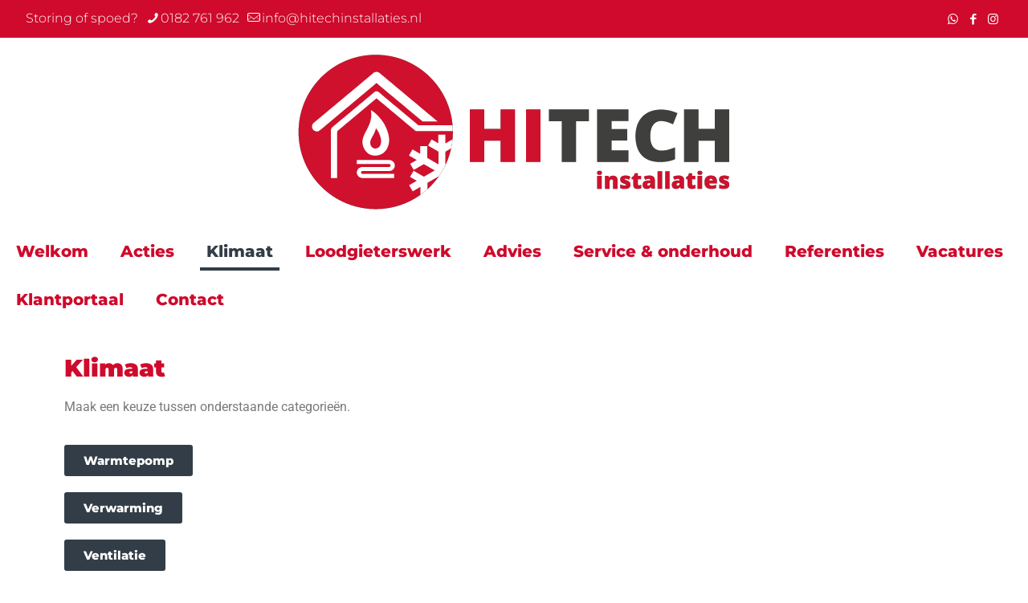

--- FILE ---
content_type: text/html; charset=utf-8
request_url: https://www.google.com/recaptcha/api2/anchor?ar=1&k=6LcctkYaAAAAAIkjMzRI5THjuCHcHkIy4jTggtAO&co=aHR0cHM6Ly93d3cuaGl0ZWNoaW5zdGFsbGF0aWVzLm5sOjQ0Mw..&hl=en&v=7gg7H51Q-naNfhmCP3_R47ho&size=invisible&anchor-ms=20000&execute-ms=30000&cb=lj4c0beivyfo
body_size: 48257
content:
<!DOCTYPE HTML><html dir="ltr" lang="en"><head><meta http-equiv="Content-Type" content="text/html; charset=UTF-8">
<meta http-equiv="X-UA-Compatible" content="IE=edge">
<title>reCAPTCHA</title>
<style type="text/css">
/* cyrillic-ext */
@font-face {
  font-family: 'Roboto';
  font-style: normal;
  font-weight: 400;
  font-stretch: 100%;
  src: url(//fonts.gstatic.com/s/roboto/v48/KFO7CnqEu92Fr1ME7kSn66aGLdTylUAMa3GUBHMdazTgWw.woff2) format('woff2');
  unicode-range: U+0460-052F, U+1C80-1C8A, U+20B4, U+2DE0-2DFF, U+A640-A69F, U+FE2E-FE2F;
}
/* cyrillic */
@font-face {
  font-family: 'Roboto';
  font-style: normal;
  font-weight: 400;
  font-stretch: 100%;
  src: url(//fonts.gstatic.com/s/roboto/v48/KFO7CnqEu92Fr1ME7kSn66aGLdTylUAMa3iUBHMdazTgWw.woff2) format('woff2');
  unicode-range: U+0301, U+0400-045F, U+0490-0491, U+04B0-04B1, U+2116;
}
/* greek-ext */
@font-face {
  font-family: 'Roboto';
  font-style: normal;
  font-weight: 400;
  font-stretch: 100%;
  src: url(//fonts.gstatic.com/s/roboto/v48/KFO7CnqEu92Fr1ME7kSn66aGLdTylUAMa3CUBHMdazTgWw.woff2) format('woff2');
  unicode-range: U+1F00-1FFF;
}
/* greek */
@font-face {
  font-family: 'Roboto';
  font-style: normal;
  font-weight: 400;
  font-stretch: 100%;
  src: url(//fonts.gstatic.com/s/roboto/v48/KFO7CnqEu92Fr1ME7kSn66aGLdTylUAMa3-UBHMdazTgWw.woff2) format('woff2');
  unicode-range: U+0370-0377, U+037A-037F, U+0384-038A, U+038C, U+038E-03A1, U+03A3-03FF;
}
/* math */
@font-face {
  font-family: 'Roboto';
  font-style: normal;
  font-weight: 400;
  font-stretch: 100%;
  src: url(//fonts.gstatic.com/s/roboto/v48/KFO7CnqEu92Fr1ME7kSn66aGLdTylUAMawCUBHMdazTgWw.woff2) format('woff2');
  unicode-range: U+0302-0303, U+0305, U+0307-0308, U+0310, U+0312, U+0315, U+031A, U+0326-0327, U+032C, U+032F-0330, U+0332-0333, U+0338, U+033A, U+0346, U+034D, U+0391-03A1, U+03A3-03A9, U+03B1-03C9, U+03D1, U+03D5-03D6, U+03F0-03F1, U+03F4-03F5, U+2016-2017, U+2034-2038, U+203C, U+2040, U+2043, U+2047, U+2050, U+2057, U+205F, U+2070-2071, U+2074-208E, U+2090-209C, U+20D0-20DC, U+20E1, U+20E5-20EF, U+2100-2112, U+2114-2115, U+2117-2121, U+2123-214F, U+2190, U+2192, U+2194-21AE, U+21B0-21E5, U+21F1-21F2, U+21F4-2211, U+2213-2214, U+2216-22FF, U+2308-230B, U+2310, U+2319, U+231C-2321, U+2336-237A, U+237C, U+2395, U+239B-23B7, U+23D0, U+23DC-23E1, U+2474-2475, U+25AF, U+25B3, U+25B7, U+25BD, U+25C1, U+25CA, U+25CC, U+25FB, U+266D-266F, U+27C0-27FF, U+2900-2AFF, U+2B0E-2B11, U+2B30-2B4C, U+2BFE, U+3030, U+FF5B, U+FF5D, U+1D400-1D7FF, U+1EE00-1EEFF;
}
/* symbols */
@font-face {
  font-family: 'Roboto';
  font-style: normal;
  font-weight: 400;
  font-stretch: 100%;
  src: url(//fonts.gstatic.com/s/roboto/v48/KFO7CnqEu92Fr1ME7kSn66aGLdTylUAMaxKUBHMdazTgWw.woff2) format('woff2');
  unicode-range: U+0001-000C, U+000E-001F, U+007F-009F, U+20DD-20E0, U+20E2-20E4, U+2150-218F, U+2190, U+2192, U+2194-2199, U+21AF, U+21E6-21F0, U+21F3, U+2218-2219, U+2299, U+22C4-22C6, U+2300-243F, U+2440-244A, U+2460-24FF, U+25A0-27BF, U+2800-28FF, U+2921-2922, U+2981, U+29BF, U+29EB, U+2B00-2BFF, U+4DC0-4DFF, U+FFF9-FFFB, U+10140-1018E, U+10190-1019C, U+101A0, U+101D0-101FD, U+102E0-102FB, U+10E60-10E7E, U+1D2C0-1D2D3, U+1D2E0-1D37F, U+1F000-1F0FF, U+1F100-1F1AD, U+1F1E6-1F1FF, U+1F30D-1F30F, U+1F315, U+1F31C, U+1F31E, U+1F320-1F32C, U+1F336, U+1F378, U+1F37D, U+1F382, U+1F393-1F39F, U+1F3A7-1F3A8, U+1F3AC-1F3AF, U+1F3C2, U+1F3C4-1F3C6, U+1F3CA-1F3CE, U+1F3D4-1F3E0, U+1F3ED, U+1F3F1-1F3F3, U+1F3F5-1F3F7, U+1F408, U+1F415, U+1F41F, U+1F426, U+1F43F, U+1F441-1F442, U+1F444, U+1F446-1F449, U+1F44C-1F44E, U+1F453, U+1F46A, U+1F47D, U+1F4A3, U+1F4B0, U+1F4B3, U+1F4B9, U+1F4BB, U+1F4BF, U+1F4C8-1F4CB, U+1F4D6, U+1F4DA, U+1F4DF, U+1F4E3-1F4E6, U+1F4EA-1F4ED, U+1F4F7, U+1F4F9-1F4FB, U+1F4FD-1F4FE, U+1F503, U+1F507-1F50B, U+1F50D, U+1F512-1F513, U+1F53E-1F54A, U+1F54F-1F5FA, U+1F610, U+1F650-1F67F, U+1F687, U+1F68D, U+1F691, U+1F694, U+1F698, U+1F6AD, U+1F6B2, U+1F6B9-1F6BA, U+1F6BC, U+1F6C6-1F6CF, U+1F6D3-1F6D7, U+1F6E0-1F6EA, U+1F6F0-1F6F3, U+1F6F7-1F6FC, U+1F700-1F7FF, U+1F800-1F80B, U+1F810-1F847, U+1F850-1F859, U+1F860-1F887, U+1F890-1F8AD, U+1F8B0-1F8BB, U+1F8C0-1F8C1, U+1F900-1F90B, U+1F93B, U+1F946, U+1F984, U+1F996, U+1F9E9, U+1FA00-1FA6F, U+1FA70-1FA7C, U+1FA80-1FA89, U+1FA8F-1FAC6, U+1FACE-1FADC, U+1FADF-1FAE9, U+1FAF0-1FAF8, U+1FB00-1FBFF;
}
/* vietnamese */
@font-face {
  font-family: 'Roboto';
  font-style: normal;
  font-weight: 400;
  font-stretch: 100%;
  src: url(//fonts.gstatic.com/s/roboto/v48/KFO7CnqEu92Fr1ME7kSn66aGLdTylUAMa3OUBHMdazTgWw.woff2) format('woff2');
  unicode-range: U+0102-0103, U+0110-0111, U+0128-0129, U+0168-0169, U+01A0-01A1, U+01AF-01B0, U+0300-0301, U+0303-0304, U+0308-0309, U+0323, U+0329, U+1EA0-1EF9, U+20AB;
}
/* latin-ext */
@font-face {
  font-family: 'Roboto';
  font-style: normal;
  font-weight: 400;
  font-stretch: 100%;
  src: url(//fonts.gstatic.com/s/roboto/v48/KFO7CnqEu92Fr1ME7kSn66aGLdTylUAMa3KUBHMdazTgWw.woff2) format('woff2');
  unicode-range: U+0100-02BA, U+02BD-02C5, U+02C7-02CC, U+02CE-02D7, U+02DD-02FF, U+0304, U+0308, U+0329, U+1D00-1DBF, U+1E00-1E9F, U+1EF2-1EFF, U+2020, U+20A0-20AB, U+20AD-20C0, U+2113, U+2C60-2C7F, U+A720-A7FF;
}
/* latin */
@font-face {
  font-family: 'Roboto';
  font-style: normal;
  font-weight: 400;
  font-stretch: 100%;
  src: url(//fonts.gstatic.com/s/roboto/v48/KFO7CnqEu92Fr1ME7kSn66aGLdTylUAMa3yUBHMdazQ.woff2) format('woff2');
  unicode-range: U+0000-00FF, U+0131, U+0152-0153, U+02BB-02BC, U+02C6, U+02DA, U+02DC, U+0304, U+0308, U+0329, U+2000-206F, U+20AC, U+2122, U+2191, U+2193, U+2212, U+2215, U+FEFF, U+FFFD;
}
/* cyrillic-ext */
@font-face {
  font-family: 'Roboto';
  font-style: normal;
  font-weight: 500;
  font-stretch: 100%;
  src: url(//fonts.gstatic.com/s/roboto/v48/KFO7CnqEu92Fr1ME7kSn66aGLdTylUAMa3GUBHMdazTgWw.woff2) format('woff2');
  unicode-range: U+0460-052F, U+1C80-1C8A, U+20B4, U+2DE0-2DFF, U+A640-A69F, U+FE2E-FE2F;
}
/* cyrillic */
@font-face {
  font-family: 'Roboto';
  font-style: normal;
  font-weight: 500;
  font-stretch: 100%;
  src: url(//fonts.gstatic.com/s/roboto/v48/KFO7CnqEu92Fr1ME7kSn66aGLdTylUAMa3iUBHMdazTgWw.woff2) format('woff2');
  unicode-range: U+0301, U+0400-045F, U+0490-0491, U+04B0-04B1, U+2116;
}
/* greek-ext */
@font-face {
  font-family: 'Roboto';
  font-style: normal;
  font-weight: 500;
  font-stretch: 100%;
  src: url(//fonts.gstatic.com/s/roboto/v48/KFO7CnqEu92Fr1ME7kSn66aGLdTylUAMa3CUBHMdazTgWw.woff2) format('woff2');
  unicode-range: U+1F00-1FFF;
}
/* greek */
@font-face {
  font-family: 'Roboto';
  font-style: normal;
  font-weight: 500;
  font-stretch: 100%;
  src: url(//fonts.gstatic.com/s/roboto/v48/KFO7CnqEu92Fr1ME7kSn66aGLdTylUAMa3-UBHMdazTgWw.woff2) format('woff2');
  unicode-range: U+0370-0377, U+037A-037F, U+0384-038A, U+038C, U+038E-03A1, U+03A3-03FF;
}
/* math */
@font-face {
  font-family: 'Roboto';
  font-style: normal;
  font-weight: 500;
  font-stretch: 100%;
  src: url(//fonts.gstatic.com/s/roboto/v48/KFO7CnqEu92Fr1ME7kSn66aGLdTylUAMawCUBHMdazTgWw.woff2) format('woff2');
  unicode-range: U+0302-0303, U+0305, U+0307-0308, U+0310, U+0312, U+0315, U+031A, U+0326-0327, U+032C, U+032F-0330, U+0332-0333, U+0338, U+033A, U+0346, U+034D, U+0391-03A1, U+03A3-03A9, U+03B1-03C9, U+03D1, U+03D5-03D6, U+03F0-03F1, U+03F4-03F5, U+2016-2017, U+2034-2038, U+203C, U+2040, U+2043, U+2047, U+2050, U+2057, U+205F, U+2070-2071, U+2074-208E, U+2090-209C, U+20D0-20DC, U+20E1, U+20E5-20EF, U+2100-2112, U+2114-2115, U+2117-2121, U+2123-214F, U+2190, U+2192, U+2194-21AE, U+21B0-21E5, U+21F1-21F2, U+21F4-2211, U+2213-2214, U+2216-22FF, U+2308-230B, U+2310, U+2319, U+231C-2321, U+2336-237A, U+237C, U+2395, U+239B-23B7, U+23D0, U+23DC-23E1, U+2474-2475, U+25AF, U+25B3, U+25B7, U+25BD, U+25C1, U+25CA, U+25CC, U+25FB, U+266D-266F, U+27C0-27FF, U+2900-2AFF, U+2B0E-2B11, U+2B30-2B4C, U+2BFE, U+3030, U+FF5B, U+FF5D, U+1D400-1D7FF, U+1EE00-1EEFF;
}
/* symbols */
@font-face {
  font-family: 'Roboto';
  font-style: normal;
  font-weight: 500;
  font-stretch: 100%;
  src: url(//fonts.gstatic.com/s/roboto/v48/KFO7CnqEu92Fr1ME7kSn66aGLdTylUAMaxKUBHMdazTgWw.woff2) format('woff2');
  unicode-range: U+0001-000C, U+000E-001F, U+007F-009F, U+20DD-20E0, U+20E2-20E4, U+2150-218F, U+2190, U+2192, U+2194-2199, U+21AF, U+21E6-21F0, U+21F3, U+2218-2219, U+2299, U+22C4-22C6, U+2300-243F, U+2440-244A, U+2460-24FF, U+25A0-27BF, U+2800-28FF, U+2921-2922, U+2981, U+29BF, U+29EB, U+2B00-2BFF, U+4DC0-4DFF, U+FFF9-FFFB, U+10140-1018E, U+10190-1019C, U+101A0, U+101D0-101FD, U+102E0-102FB, U+10E60-10E7E, U+1D2C0-1D2D3, U+1D2E0-1D37F, U+1F000-1F0FF, U+1F100-1F1AD, U+1F1E6-1F1FF, U+1F30D-1F30F, U+1F315, U+1F31C, U+1F31E, U+1F320-1F32C, U+1F336, U+1F378, U+1F37D, U+1F382, U+1F393-1F39F, U+1F3A7-1F3A8, U+1F3AC-1F3AF, U+1F3C2, U+1F3C4-1F3C6, U+1F3CA-1F3CE, U+1F3D4-1F3E0, U+1F3ED, U+1F3F1-1F3F3, U+1F3F5-1F3F7, U+1F408, U+1F415, U+1F41F, U+1F426, U+1F43F, U+1F441-1F442, U+1F444, U+1F446-1F449, U+1F44C-1F44E, U+1F453, U+1F46A, U+1F47D, U+1F4A3, U+1F4B0, U+1F4B3, U+1F4B9, U+1F4BB, U+1F4BF, U+1F4C8-1F4CB, U+1F4D6, U+1F4DA, U+1F4DF, U+1F4E3-1F4E6, U+1F4EA-1F4ED, U+1F4F7, U+1F4F9-1F4FB, U+1F4FD-1F4FE, U+1F503, U+1F507-1F50B, U+1F50D, U+1F512-1F513, U+1F53E-1F54A, U+1F54F-1F5FA, U+1F610, U+1F650-1F67F, U+1F687, U+1F68D, U+1F691, U+1F694, U+1F698, U+1F6AD, U+1F6B2, U+1F6B9-1F6BA, U+1F6BC, U+1F6C6-1F6CF, U+1F6D3-1F6D7, U+1F6E0-1F6EA, U+1F6F0-1F6F3, U+1F6F7-1F6FC, U+1F700-1F7FF, U+1F800-1F80B, U+1F810-1F847, U+1F850-1F859, U+1F860-1F887, U+1F890-1F8AD, U+1F8B0-1F8BB, U+1F8C0-1F8C1, U+1F900-1F90B, U+1F93B, U+1F946, U+1F984, U+1F996, U+1F9E9, U+1FA00-1FA6F, U+1FA70-1FA7C, U+1FA80-1FA89, U+1FA8F-1FAC6, U+1FACE-1FADC, U+1FADF-1FAE9, U+1FAF0-1FAF8, U+1FB00-1FBFF;
}
/* vietnamese */
@font-face {
  font-family: 'Roboto';
  font-style: normal;
  font-weight: 500;
  font-stretch: 100%;
  src: url(//fonts.gstatic.com/s/roboto/v48/KFO7CnqEu92Fr1ME7kSn66aGLdTylUAMa3OUBHMdazTgWw.woff2) format('woff2');
  unicode-range: U+0102-0103, U+0110-0111, U+0128-0129, U+0168-0169, U+01A0-01A1, U+01AF-01B0, U+0300-0301, U+0303-0304, U+0308-0309, U+0323, U+0329, U+1EA0-1EF9, U+20AB;
}
/* latin-ext */
@font-face {
  font-family: 'Roboto';
  font-style: normal;
  font-weight: 500;
  font-stretch: 100%;
  src: url(//fonts.gstatic.com/s/roboto/v48/KFO7CnqEu92Fr1ME7kSn66aGLdTylUAMa3KUBHMdazTgWw.woff2) format('woff2');
  unicode-range: U+0100-02BA, U+02BD-02C5, U+02C7-02CC, U+02CE-02D7, U+02DD-02FF, U+0304, U+0308, U+0329, U+1D00-1DBF, U+1E00-1E9F, U+1EF2-1EFF, U+2020, U+20A0-20AB, U+20AD-20C0, U+2113, U+2C60-2C7F, U+A720-A7FF;
}
/* latin */
@font-face {
  font-family: 'Roboto';
  font-style: normal;
  font-weight: 500;
  font-stretch: 100%;
  src: url(//fonts.gstatic.com/s/roboto/v48/KFO7CnqEu92Fr1ME7kSn66aGLdTylUAMa3yUBHMdazQ.woff2) format('woff2');
  unicode-range: U+0000-00FF, U+0131, U+0152-0153, U+02BB-02BC, U+02C6, U+02DA, U+02DC, U+0304, U+0308, U+0329, U+2000-206F, U+20AC, U+2122, U+2191, U+2193, U+2212, U+2215, U+FEFF, U+FFFD;
}
/* cyrillic-ext */
@font-face {
  font-family: 'Roboto';
  font-style: normal;
  font-weight: 900;
  font-stretch: 100%;
  src: url(//fonts.gstatic.com/s/roboto/v48/KFO7CnqEu92Fr1ME7kSn66aGLdTylUAMa3GUBHMdazTgWw.woff2) format('woff2');
  unicode-range: U+0460-052F, U+1C80-1C8A, U+20B4, U+2DE0-2DFF, U+A640-A69F, U+FE2E-FE2F;
}
/* cyrillic */
@font-face {
  font-family: 'Roboto';
  font-style: normal;
  font-weight: 900;
  font-stretch: 100%;
  src: url(//fonts.gstatic.com/s/roboto/v48/KFO7CnqEu92Fr1ME7kSn66aGLdTylUAMa3iUBHMdazTgWw.woff2) format('woff2');
  unicode-range: U+0301, U+0400-045F, U+0490-0491, U+04B0-04B1, U+2116;
}
/* greek-ext */
@font-face {
  font-family: 'Roboto';
  font-style: normal;
  font-weight: 900;
  font-stretch: 100%;
  src: url(//fonts.gstatic.com/s/roboto/v48/KFO7CnqEu92Fr1ME7kSn66aGLdTylUAMa3CUBHMdazTgWw.woff2) format('woff2');
  unicode-range: U+1F00-1FFF;
}
/* greek */
@font-face {
  font-family: 'Roboto';
  font-style: normal;
  font-weight: 900;
  font-stretch: 100%;
  src: url(//fonts.gstatic.com/s/roboto/v48/KFO7CnqEu92Fr1ME7kSn66aGLdTylUAMa3-UBHMdazTgWw.woff2) format('woff2');
  unicode-range: U+0370-0377, U+037A-037F, U+0384-038A, U+038C, U+038E-03A1, U+03A3-03FF;
}
/* math */
@font-face {
  font-family: 'Roboto';
  font-style: normal;
  font-weight: 900;
  font-stretch: 100%;
  src: url(//fonts.gstatic.com/s/roboto/v48/KFO7CnqEu92Fr1ME7kSn66aGLdTylUAMawCUBHMdazTgWw.woff2) format('woff2');
  unicode-range: U+0302-0303, U+0305, U+0307-0308, U+0310, U+0312, U+0315, U+031A, U+0326-0327, U+032C, U+032F-0330, U+0332-0333, U+0338, U+033A, U+0346, U+034D, U+0391-03A1, U+03A3-03A9, U+03B1-03C9, U+03D1, U+03D5-03D6, U+03F0-03F1, U+03F4-03F5, U+2016-2017, U+2034-2038, U+203C, U+2040, U+2043, U+2047, U+2050, U+2057, U+205F, U+2070-2071, U+2074-208E, U+2090-209C, U+20D0-20DC, U+20E1, U+20E5-20EF, U+2100-2112, U+2114-2115, U+2117-2121, U+2123-214F, U+2190, U+2192, U+2194-21AE, U+21B0-21E5, U+21F1-21F2, U+21F4-2211, U+2213-2214, U+2216-22FF, U+2308-230B, U+2310, U+2319, U+231C-2321, U+2336-237A, U+237C, U+2395, U+239B-23B7, U+23D0, U+23DC-23E1, U+2474-2475, U+25AF, U+25B3, U+25B7, U+25BD, U+25C1, U+25CA, U+25CC, U+25FB, U+266D-266F, U+27C0-27FF, U+2900-2AFF, U+2B0E-2B11, U+2B30-2B4C, U+2BFE, U+3030, U+FF5B, U+FF5D, U+1D400-1D7FF, U+1EE00-1EEFF;
}
/* symbols */
@font-face {
  font-family: 'Roboto';
  font-style: normal;
  font-weight: 900;
  font-stretch: 100%;
  src: url(//fonts.gstatic.com/s/roboto/v48/KFO7CnqEu92Fr1ME7kSn66aGLdTylUAMaxKUBHMdazTgWw.woff2) format('woff2');
  unicode-range: U+0001-000C, U+000E-001F, U+007F-009F, U+20DD-20E0, U+20E2-20E4, U+2150-218F, U+2190, U+2192, U+2194-2199, U+21AF, U+21E6-21F0, U+21F3, U+2218-2219, U+2299, U+22C4-22C6, U+2300-243F, U+2440-244A, U+2460-24FF, U+25A0-27BF, U+2800-28FF, U+2921-2922, U+2981, U+29BF, U+29EB, U+2B00-2BFF, U+4DC0-4DFF, U+FFF9-FFFB, U+10140-1018E, U+10190-1019C, U+101A0, U+101D0-101FD, U+102E0-102FB, U+10E60-10E7E, U+1D2C0-1D2D3, U+1D2E0-1D37F, U+1F000-1F0FF, U+1F100-1F1AD, U+1F1E6-1F1FF, U+1F30D-1F30F, U+1F315, U+1F31C, U+1F31E, U+1F320-1F32C, U+1F336, U+1F378, U+1F37D, U+1F382, U+1F393-1F39F, U+1F3A7-1F3A8, U+1F3AC-1F3AF, U+1F3C2, U+1F3C4-1F3C6, U+1F3CA-1F3CE, U+1F3D4-1F3E0, U+1F3ED, U+1F3F1-1F3F3, U+1F3F5-1F3F7, U+1F408, U+1F415, U+1F41F, U+1F426, U+1F43F, U+1F441-1F442, U+1F444, U+1F446-1F449, U+1F44C-1F44E, U+1F453, U+1F46A, U+1F47D, U+1F4A3, U+1F4B0, U+1F4B3, U+1F4B9, U+1F4BB, U+1F4BF, U+1F4C8-1F4CB, U+1F4D6, U+1F4DA, U+1F4DF, U+1F4E3-1F4E6, U+1F4EA-1F4ED, U+1F4F7, U+1F4F9-1F4FB, U+1F4FD-1F4FE, U+1F503, U+1F507-1F50B, U+1F50D, U+1F512-1F513, U+1F53E-1F54A, U+1F54F-1F5FA, U+1F610, U+1F650-1F67F, U+1F687, U+1F68D, U+1F691, U+1F694, U+1F698, U+1F6AD, U+1F6B2, U+1F6B9-1F6BA, U+1F6BC, U+1F6C6-1F6CF, U+1F6D3-1F6D7, U+1F6E0-1F6EA, U+1F6F0-1F6F3, U+1F6F7-1F6FC, U+1F700-1F7FF, U+1F800-1F80B, U+1F810-1F847, U+1F850-1F859, U+1F860-1F887, U+1F890-1F8AD, U+1F8B0-1F8BB, U+1F8C0-1F8C1, U+1F900-1F90B, U+1F93B, U+1F946, U+1F984, U+1F996, U+1F9E9, U+1FA00-1FA6F, U+1FA70-1FA7C, U+1FA80-1FA89, U+1FA8F-1FAC6, U+1FACE-1FADC, U+1FADF-1FAE9, U+1FAF0-1FAF8, U+1FB00-1FBFF;
}
/* vietnamese */
@font-face {
  font-family: 'Roboto';
  font-style: normal;
  font-weight: 900;
  font-stretch: 100%;
  src: url(//fonts.gstatic.com/s/roboto/v48/KFO7CnqEu92Fr1ME7kSn66aGLdTylUAMa3OUBHMdazTgWw.woff2) format('woff2');
  unicode-range: U+0102-0103, U+0110-0111, U+0128-0129, U+0168-0169, U+01A0-01A1, U+01AF-01B0, U+0300-0301, U+0303-0304, U+0308-0309, U+0323, U+0329, U+1EA0-1EF9, U+20AB;
}
/* latin-ext */
@font-face {
  font-family: 'Roboto';
  font-style: normal;
  font-weight: 900;
  font-stretch: 100%;
  src: url(//fonts.gstatic.com/s/roboto/v48/KFO7CnqEu92Fr1ME7kSn66aGLdTylUAMa3KUBHMdazTgWw.woff2) format('woff2');
  unicode-range: U+0100-02BA, U+02BD-02C5, U+02C7-02CC, U+02CE-02D7, U+02DD-02FF, U+0304, U+0308, U+0329, U+1D00-1DBF, U+1E00-1E9F, U+1EF2-1EFF, U+2020, U+20A0-20AB, U+20AD-20C0, U+2113, U+2C60-2C7F, U+A720-A7FF;
}
/* latin */
@font-face {
  font-family: 'Roboto';
  font-style: normal;
  font-weight: 900;
  font-stretch: 100%;
  src: url(//fonts.gstatic.com/s/roboto/v48/KFO7CnqEu92Fr1ME7kSn66aGLdTylUAMa3yUBHMdazQ.woff2) format('woff2');
  unicode-range: U+0000-00FF, U+0131, U+0152-0153, U+02BB-02BC, U+02C6, U+02DA, U+02DC, U+0304, U+0308, U+0329, U+2000-206F, U+20AC, U+2122, U+2191, U+2193, U+2212, U+2215, U+FEFF, U+FFFD;
}

</style>
<link rel="stylesheet" type="text/css" href="https://www.gstatic.com/recaptcha/releases/7gg7H51Q-naNfhmCP3_R47ho/styles__ltr.css">
<script nonce="t4yUe-_ri41_4BkhoGG1tw" type="text/javascript">window['__recaptcha_api'] = 'https://www.google.com/recaptcha/api2/';</script>
<script type="text/javascript" src="https://www.gstatic.com/recaptcha/releases/7gg7H51Q-naNfhmCP3_R47ho/recaptcha__en.js" nonce="t4yUe-_ri41_4BkhoGG1tw">
      
    </script></head>
<body><div id="rc-anchor-alert" class="rc-anchor-alert"></div>
<input type="hidden" id="recaptcha-token" value="[base64]">
<script type="text/javascript" nonce="t4yUe-_ri41_4BkhoGG1tw">
      recaptcha.anchor.Main.init("[\x22ainput\x22,[\x22bgdata\x22,\x22\x22,\[base64]/[base64]/[base64]/KE4oMTI0LHYsdi5HKSxMWihsLHYpKTpOKDEyNCx2LGwpLFYpLHYpLFQpKSxGKDE3MSx2KX0scjc9ZnVuY3Rpb24obCl7cmV0dXJuIGx9LEM9ZnVuY3Rpb24obCxWLHYpe04odixsLFYpLFZbYWtdPTI3OTZ9LG49ZnVuY3Rpb24obCxWKXtWLlg9KChWLlg/[base64]/[base64]/[base64]/[base64]/[base64]/[base64]/[base64]/[base64]/[base64]/[base64]/[base64]\\u003d\x22,\[base64]\\u003d\\u003d\x22,\x22w5rCpcOwCsK4w6TCsyXCpCnCrG8WaMKbXhYSw4vClT1iUcO2wrLCi2LDvSoCwrN6wqgXF0HCk17DuUHDhwnDi1LDty/CtMO+wqoTw7ZQw6TCjH1KwpJjwqXCuk7Cj8KDw57Dp8O/fsO8woVzFhFWwp7Cj8OWw6cNw4zCvMKsNTTDrjbDh1bCiMOHecOdw4ZYw6ZEwrBRw4Mbw4s1w4LDp8KiU8OAwo3DjMKYScKqR8KCMcKGBcOzw7TCl3wlw4ouwpMAwqvDknTDhWnChQTDoVPDhg7CtDQYc0klwoTCrS/DpMKzARQmMA3DksKmXC3DkSvDhB7CncKVw5TDusKhLnvDhB0kwrMyw4JPwrJuwp1zXcKBMm1oDljCnsK6w6dHw4gyB8OywoBZw7bDjk/Ch8KjUcKrw7nCkcK5A8K6wprCm8O4QMOYWMKIw4jDkMO+wqciw5cwwr/Dpn0fwrjCnQTDjsK/wqJYw7LCvMOSXVfCmMOxGSnDvWvCq8KqBjPCgMOgw4XDrlQ9wqZvw7FkMsK1AF1VfiUXw51jwrPDvi8/QcOAKMKNe8O5w4/[base64]/w7tew5pKOCcDw4zDiMKbccOAXMKJwqhpwrnDnVvDksKuFibDpwzClsOUw6VhBDrDg0N9wqQRw6UKHlzDosOKw5h/IlDCjsK/QCLDtlwYwoXCkCLCp0PDjgsowpPDkwvDrBZHEGhSw4zCjC/CqcKTaQNUeMOVDVDCncO/w6XDowzCncKmeUNPw6JCwrNLXRHCtDHDncO1w647w6bCrDvDgAhJwofDgwlzLngwwqcVworDoMOPw7k2w5d6YcOMenQYPQJSeGnCu8KXw4APwoIzw6TDhsOnOcKqb8KeMXXCu2HDi8Offw0YKXxew7B+BW7Dr8KmQ8K/wp3DnUrCncK/[base64]/CunDDhMOXwqVKBcKvBmbCtCfDuMO7w5jDmsKmXSfCh8KqFT3Crk0ZRMOAwqDDs8KRw5owOVdbV03CtsKMw6k4QsOzE1PDtsKrY0LCscO5w4BmVsKJEcKGY8KOG8KrwrRPwoTCgB4LwqkZwqzDtD5/wo/Cj0wcwqLDhldrBsO6wp5Bw5XCi37CjUc8wpTCq8Odw5zCs8K4w7RiC31AVGjCrRZETsKjRXTDrsKTTQJaR8KYwoIxARsOQcOowp/[base64]/CnXJTw5MYABXDlkAPwpjDlMK/w59YTGHCrkHCsMKFK8KOw7PDoDsFY8K+wrHDtcOzD3EmwpHDsMODTcOKwrDCjSzDiHUYVcK8wqfDvMO2e8KUwr0Nw50eJ2bCr8K2HTJ+AjDCqEXDnMKnw7LCncOFw4LCisO0TMK1worDuBfChzLDlVwfwqvDq8Klf8K4DsONFkMNwqU4wqo/VALDgggqw6vChDTCux52woDDsBPDqUFSw4HDomILw58Sw7XDgBvCsyERw7vCmGJdJnFrT1/DiD97E8OsVkHCp8OuGMOiwoAlTsKDwo7CiMKDwrfCkgbDmW0vMiYnCn0lw4DDizhDcCrCm3ALwojCs8Khw65yDcK6wpHDkUczIMKTHTPClELCm0UrwqjCm8KkAxNGw5zDqzTCvcOSY8Kgw5AVwrE/w7VeDMOzM8KKw6zDnsKqSQZXw57DqsKZw5g5UcOcw4nCui/CpMO0w4k8w4LDgsKQwoXChsKOw6bDtsKOw6NWw7nDmsOnQ0YyY8KpwpHDssOAw68NAD07wo1oYmjCmxbDiMO9w7rCicKVdcKLQinDml0QwrgOw4Jlwq/CiBHDg8O5TBDDqW7DscKWwonDiCDDrn7CrsObwoFKGh/[base64]/DhcOzQWjDpj5Ua0NGwpJfwqURw4LCg8KkwovCv8KiwooGYwvDn10Vw4HDscK/MxtYw4EKw71FwqXCnMOXw6LCrsOSe2QUwpAxw71RRw/CpsKnwrYgwqVmwrlwWhvDlsKYBQUGUR3CmMKXLsOmwobCisO1dMKgw7QLE8KMwoJPwpnCgcK2dmNhwoUHw5F8wqM2w5vDu8KCe8Khwow4VTPCuEsnwpQSVTcKwqghw5nDscO9w7zDqcK8w6xNwrBNEhvDgMKgwpHCpm7Cl8OVVMKgw53CnsKBWcKfOcOQcg/DkcK9aVrDhsKzMMO2d3nCi8O7dcOpwod+d8K4w5PClV5ewrFiQDYlwp/Dt2jDnMOHwqvDtsKiEQN5w4fDl8OYwrLCg3vCpzd3wrRsQ8K7TMOSwoXCs8Kcwr3CggDCocK9asK2JMKZwqjDp2RGZ3B2WMK7b8K1DcO/wqPCr8KOw4kMw7kzw4/ClzgSwqbCgUbDhSTCvmvCkF8Nw4PDrsKNbsKawqZicQh4wpPCtsOVcFvCjV0WwoU6wrkiOcKlchFzUcKKaUTDgDEmwqgjw5DCu8OvLMKFZcOiw6FGw53ClsKXWcKJecKodsKHOnIlwoPCucKnJRnDoxvDrMKeQGcDbBcRAhjCssOBE8Otw6J+HcKSw6tARFzCvyjCo2/ColvCssOiDjbDvcOCFMKSw6EldsKTIBPClcK3NzgJZsKRZiZmw5k1aMKCJHbDnMOOwojDhRVzbsOMATcYw70ww5vCqsKFAcO5XsKIw6BkwpTCk8KCw6XDuCJHJ8OtwrcawobDpFksw6fDvhTCj8Ktwo0UwpHDtwnDkH9Hw7V6QsKHw7DCgWvDuMK1wrXDq8O/[base64]/DgkrDgsKRHFFMw546IUdCwrvDk8OGw49+wrgLw78cwqjDowpOb1jCiRZ8RcODRMK7w7vDnWDCljDClXk6csKpw75sFDvDicO/wrLCgXXCtcO6w5TCihtVG3vDkzrDoMO0wrZ0wpDDsixJwqjCuVIvw6fCmFJvEsKyfcKJGMKewpxtw7/[base64]/[base64]/[base64]/w6DCmcKowqPCtGDDm8K8wohgw7FRw4VNJsOAw7Zaw6PCllhWKkPDssO4w6I+fxUGw4bDvDDCnMKvw5N1w7DCtgXDkg1zFxXDmFbCoH0ZMmjDvgfCvMKywozCisKlw5kqd8K5UsOpw6vCjhXCs3fDmSDDkCTCuXHCucO4wqBrwq5lw4tXaHvDkcOJwoHDncO/[base64]/wp0SEMKMfCVUwp3Cu8O9MsOmb3FTUMOWw6h+ecK7WsKLw5AKLRk3Y8OkQ8K6wpN/[base64]/CvMKIVcOpcBnCjsO2wrYmw4swR8Kmwp7DuhXDqsKXVFZAwq0Ewr3CiQTDgSfCpRI3wr1KZSzCosOgworDrcKfV8OVwqjDqXnDsxpVRArCpxsyY2l+wpHCvMO3JMKnw7Adw7nCmEnCocOfBBjCjMOIwo7ClE0ow4wewrLCvGvDrsO2wqYYwoQOWR/Dkg/[base64]/DosOfWE5jwofCvMOIQ8K4wo1bV059w7kGwrDDjnkiwrLCgyF1PifDuQPCuzjDncKtOsOrwoUUJybCrA3DuVzDmz3DugYawrpzw71Dw7XCnX3CiAPCs8Knai/CsijDscKMfsKcIDxVFGjDs3ktwrjCtcK5w6rCiMK6wrvDrBzCnWzDlUDDkDfDkMKtd8Kcwo12wrNnc1FIwqDCkzxkw6ciIV9hw4xkPMKKETrCvw8Twro6P8OiMsK0wppCw5LDrcOFJcOvEcKPXiUOwqjClcKYZXYbW8K8woFrwoDDuX/CtnTCoMKDw5MgJRxQRXQaw5V6w4wewrVBw7xraj0tP2nCgTwSwplHw5YwwqPCjsOVw7DConfCtcKESzrDoHLChsKgwr5Nw5QKewLCvsOqRVsjEHtdDSLDp31xw4/DqcOjIMOWdcKJRSoBw7g8wpPDhcOvwqhUMsOhwoxAUcOSw4sGw6cfOz0bw5PCiMOgwpnCtMK/[base64]/ClsK4w7NJQDzCn8KabCvDnjAqw4QrCnp0VTwAwovCmMOow5/[base64]/Z1DClHQzHMO4b8KtaWYsUWoJwqx1wqXClcKPUxMZKsKww7HDqMOHMsO6wr/DjsKvAErCjG0nw5EWLwtzwoJew4rDpMKEUMKTDxclL8OEwrIGYwRyQ3LCksOkw48hwpPDrDjDsFZETVltw5h/wq/DrMKjwrozwo3CgRPCoMOhG8OIw7XDisORaBXDpUXDh8OqwrYJVQMFw7IBwodrw5HCvVPDnQ4rL8O5dwAJw7bCshPCvMO4DsKgDcOzKsKNw5vCk8K1wqRpDBVMw4zDtMOlw7bDkcK6w5otYsKVX8KFw7FiwoXChX/Co8KFw7DCgVvDplR4KFTDuMKcw5ZTw6nDrEPCqsO9JsKHUcKaw7fDq8Ovw7xLwp/CmhrCvsK3w7DCokXCs8OfKsOOOMOvXBbCjcKqT8KLIj1owqAdw6PDgmDCjsOew65Iw6EqX0IpwrzDpMKvwrzDi8ORwoLCisKcw6s7wp57JMKAUsOQw6DCvMKhw6DCjsKKwogtwqDDgytwWm42RsOnw7guw6zCsXLDp1vDnMOcwpLDiUrCpcOcwpNYw6/DtlTDgWI7w79VHsKLV8K1J0jDjMKOwrIOKcKlTRY8RsKcwo4ow7PCuV/DoMOuwq15d1AnwpojS0Fpw7x5V8OQGzzDrcKDbDXCnsKqUcKbJQPCnkXCrsKmw5rCgcKHUAIqw6ACwp17EAZ5P8KQTcKCwo/CuMKnNWvDsMKQwrQ5wqdqw5FXwp/DqsKaWsO3wpnDsWPDqzTCkcO0GMO6DRMbw6jDoMK8wojClzVdw6nCvMOpw5M3D8OkIsO2J8O/YA9ya8O8w4vCkE0pYMOHdlQ1XHnCnmbDs8KaBXRpwr7DqXtlwrpHODXDtT1rwpfDkB/Cv0kmPkFCw5fCiEB5cMKlwpciwq/DjQgtw5jCgylQZMOSZsKSP8OSOsObLW7DsC1nw7nCkyXDjAdAacKxw7UiwrzDo8OhWcOxI1LDoMOoKsOQbMKkwqvDqMKJbU12fcOuw5bDo33Cm3o9wrwsbMKSwqDCssOINwwFUcO5w73DsDc0YMK2w7jCiV/[base64]/CpMOHwrsTwo1ywpNxw4vCpn7DmVPCrwHCrRjDvsObecOHwofCkcK1wrvDgsOwwq3Do0godsO+eVrCrRhsw7zDr0F9w6Y5NQvCkj3Cp17CmMOrQMObWsOkWcOhZQUDC3Ivw6tiEMKHw4DChX0gw5M5w6LCh8KifMOBwoULw5/Cg07CvTgiVAbDn2/[base64]/G8KtKx4wQw/DhGDDhsKlw4tuCH7DpgRzWgY8VSkzEMOMwofCs8OcfsOnRUoYDWXChcOpd8ObBcKDwpErcsOewoplNMKOwppnMyADFEUHaEhgS8OzHX3CqgXCgQgNw759wqLCisOXPF0rw7xqe8Kow6DCo8KCw7XDiMOxw7bDk8OpLsOvwqUQwr/[base64]/[base64]/DqsKhwq7CqiIDwr/CtsOqB3XCmXZOWsKNZw/Dr3EVHAlaJcO5EmgYQ1fDp27DpVXDmcKpw7PDu8OaWMOBc1/DqMKjaG5pAMKDw7RvRSjDqyIfB8K0w4/DlcORZcOJw53DsVrCpcK3wrsCwqLCujHDt8ORwpdbwrUMw5zDncK/DMOTwpZTw7fCiXLDvRxjw7nDhgPCoArDu8OcD8OUNsOzHEVFwqFJwo8VwpXDrwdSawgXwodlMMK/L2MKw77DoWAEBw7CssOydsOuwpVGwqjCnMObccORw6zDtsKMbinDocKVbMOIw7XDt35uwqMywpTDjMKPYFgjw57DrTcsw73Dnh7CqX56FEzCpMORw4PCrRkJw43Dh8KZM09kw6zDrCoswrPCvE4/w4/CmcKoScK/w5EIw7EBUcO/MhvCr8KHXcO/OTfDv1YVCWQzZwzDvkM9F2bDiMKeBVIGwoVywqkFWmELJcOowpLChBHCn8O1aDXDvMKYLC0Fw4txwr92SMK5VsO/wrsxwpnCs8O/w7ZFwqBXwrEVRjnDh2PDpcKPBnAqw7XCrg3Dn8KGwrw0c8OUw6TCliIgUMK3MgnCjMO0e8Orw5A4w5JMw4dww6MEGsOcQDgmwqhzw7PChcOCUVQ1w4DCu2AfA8Kmw7nCi8Odw6hIdlPCn8K2c8OmBCfCjDnCiF/CicKcTmjDugTDsW/DosOQwqLCqW8tFkwSewAVWsKCO8Kpw7DCpDjDqmFTw6fDk0N4PUXDgzvDg8KBwp7Cm3IuQMOKwpg0w698wonDm8KAw7s7RMO4ICtkwqNvwprDkcK8aT0qNSQBw6dawqIYwrbCuGnCsMOMwpQsLMOCwr/CtVfCmAXDmMOXZTzDhjddKQrDhsKSfyENXSXDhsKAZRNcFMOmw6hKRcOmwrDCs0vDnltIwqZ3PXhIw7AxYWDDl1TCsgHDmsOrw4/DgTQnfgLCink0w4jCl8KfbXxPOmXDgi4jLsKbwq/Cg3XCigDCvsO8wrLDv2vCmlnCusOrwoHDpsKHcsO9wqZvIGsYRjHCiF3ColVTw5HDv8OscCoDOMKFwqDCg0XCsw5twoTDgmg5XsK5BhPCrRHCkMONcMO7fAfDhMOacsKAN8O7woPDoQJsWhnDr1JqwpN/w5bCsMKTH8KzSsOPH8KOw5rDr8Ozwqxkw5U3w7nDiFTCsyEGc0Zlw4ZMw4bClBFbe3JtdCVOw7YGTVF7NMO1wrXCnBjDiQwqF8OCw44iwoVQwqfDp8OzwqwiMCzDiMKbDUrCvUYWwppywp/CnsKAU8KRw6gzworCt1wJI8O6w5rDgE/DshjDiMKww75hwpI/[base64]/[base64]/[base64]/BRfCmQfDr19LbMO5w5zCnU8ZdX5fwozDtnwjwr3Dr0w1blsDJ8OmQG5xw7rCsiXCpsK9fsK6w7/Ck2EdwphsJUQ9Xn/[base64]/CnsK5w6PDuSvCkzXDssKtYcK/w4XCtcOIM8Kuw7HCiyonwq0xH8Ksw4wCwpNiwo3CjMKXIMKqwoRGwr8pfwPDhcOZwpnDkhwvw5TDu8KdCsOLwoAhw5rDkUjCt8O3w4XCqsK6ci/DiiDCi8O/[base64]/CucK7w6vCjcKOIFrCq2bDtMO4M8O8w796ekojaRDDpEAjwpDDlW5bbcOtworCpMODXCETwoYmwo/[base64]/CgsOYVcK9w4FCEh3DnWI+QXPChcOSw40OUcK7ZwR7w48SwrsiwqA1w7zCvFDClcKdJFccVsODXMOYf8KUeWZ7wrnDp2wkw70ediTCv8Omwos5dG1Tw4cjwp/CosO1IcOOKDA6YVPDhsKYR8OdUMOabFUcAx7Do8KKZ8OXw7bDqC7DmntXWE7DkDdOPi10wpLDm33DtELCsGXCrsK/w4nDtMOBBsOlLMO9wok3cHFFd8Kgw5LDvMKyaMOscGF6cMO5w41rw4rDrEpgwojDlMOEwpomw6hbw53ClnXDihnDnh/CtMO7QcOVZzJtw5LDhXzDqUp2bnjDnyTDr8Ozw7jDpcOOQGNAwqrDrMKfVGfCt8OVw7ZTw5lsesKkLsORBsKVwohSHcOlw7J3w4TCnEVWCj1rDcOCw6hFNsKKTjkkLn8kTcK2bcOWwocnw5cFwqZUf8O+FsKOHMOsT2TCmyNBw6ocw5bCscKbfxRTVMKYwoIsN3XCs2/DoAjDvz0EDi/CrgMPf8OhGcKpeAjCkMO9wrDDgUzDt8K0w5JcWAxSwrdWw7bCgFZvw6nCh14pLmfDtcK7dSldw5tawr8Iw5LCpwlhwozDk8K6KSIEByhyw6gAwo3CoCpuUcOubwgRw4/[base64]/CgsOvwoUDw57DkMOlwpTCq17Cr8Kjw6ogBzfDhMOPIBdlDcKcw7Q6w78yJglAwqg6wr1SAx3DhQsGO8KTF8OsSMKJwpsAw60Nwo/Cn0t3SjfDgFgTw7VCDSdbbsKAw6rDqjIXf1zDuU/CpMO/OsOrw7DChMOMTDsJFA5JVzvDjm/[base64]/Dj8OpP8Kfw55aw69vwpzDlmDDq8OpAcOIZlt2wq0Rw40rFHoiwo0iw7PDgxlpw4tQR8Ocwr/[base64]/CqSbCpMKbw63Cvk3CtSfDoGcQRcOMOkE9OEvDvTBcUEAZwpPCl8ORDDNELT/CsMOkw54wDQIuQSHCmsO7wobCrMKLw4PCoC/DsMOCwprCpXBDw5vCgsO0wp7DtcKsFCPCm8Kpwphlwrxgw4HDncKmw4ZtwrUvARdIScO2XiXCsT3DgsOiDsK7E8KtwonChsOEHcKywo9SAMKpE2DConwuw64iB8K7ZsKCKEE/[base64]/[base64]/UMOOw7TCi17CtUjCrMKCUFcieHvDtk1yHcO8GQYWH8OZFsKxT0UsNjAuUsKQw7kgw6RWw6vDhMKzMMOfwq8fw53Dk3p1w6JIW8KXwogAT2MZw4QKSsOGw7h8MsKWwpjDlMOFw7sjw7szwoEmYmUYMMO2wqs+BsKLwpzDr8Obw6VfP8KSFBQUw5A2TMK/w5LCsi41w43Dl2IXwqQgwpnDnsOBwpTCq8KEw77DgEtOwobCsT0yGRnCu8Ktw4UQH014K03ChQ3CmGN4wq5QwqTDjlsJwp7Cr3fDlnPCiMO4QD/DuSLDqUg9Uj/CsMKqGkRWwqLDjHrDgEjDmU9ywoTDtMOwwrLDtgpVw5M1ZcOoIcOMw5/CpsOiDMK/UcKVw5DDrMKzMsK5OsOOFMK3wqfCgcKWw41QwrvDuDwew5ljwr06w4UoworDjDjDoQbDkMOswpLCmVk5woXDisOcPURPworDgWTCpTXDs23Ds0hkwokTw7klw6IuVgY1AzhaGcOqCMOzwp0Mw7vCgXlBCiUDw7fCtMOGNMO5RGEawqjCt8K/w63DnsK3wqMIw6zDtcOPJMKnw6rCisONdxMKw5TCi0rCthHCoGvDoBHDqVDDmFxfR0YUwpFfwpfDr05Ew7rCjMOewqHDgcOkwpMcwrYCOsOpwo9dNXwww5ljasOTwpQ4w5M/B30Rw44sUzDCkMO1ESdSwoTDniLDo8KwwpbDosKfw6rDhcKsPcK/XMKxwpEeLBdpBQ7CtMKzZMO7QMKZLcKBwpfDukbCmGHDoAhacHIoBcKQdDDCshDDqHPDgcOBJ8ORc8O4w60SfWjDksOCw5vDj8KGDcKTwqh0wpTCgF/Cg1sBE1hkw6vDicObw5zDmcK2woIrwoRePcKvRUDCmMKrwrk8wrDCp3nDm2UCw4/DkF5df8Kyw5TCh1lBwrseOcKLw7thJyFfaQAQWMKgPmQKY8Kqwq4CZih4w6tZw7HDuMKgYcKpw5fDsTLDsMKjPsKbwrILaMKFw61/[base64]/bcKOw5QlwozCgcOrwoRkwobCnA1uw4p0HcOdYcOYw4Vmw6nDm8KcwqbCkjZMOBTDvVNyEMOHw7TDvDkeJ8O+ScK9wqPCgDpuOxzDjsKoATjDnTEpMsOgw7bDi8KYTxXDo2TDg8KxGMO0D07DrMOFdcOlwpDDuwZqwo/CvsKUTsKyPMKUw7/CswJpaSXDjSvCmRtZw7Unw6zDp8O3AMKKOMK+wr9ofV5ywq/CtcO6w7vCv8Onwo8BMx9mGsOgAcOXwpBpWQx7wopZw7PDm8OFw4gTwqfDqRZTwpnColwlwpjDksOhPFXDvMObwp1Lw7rDnzLCt3vDk8K7wpVJwo/DkE/[base64]/w710wpDDuBzDhlgkw4zCmcOQBcOpDnnDjA9Xw4tAw67DjcKPVGTDvXphEcKOwoXDnMOgbsOew4TCp1HDrDIUZ8KLdX5KXsKeQMK5wpAcw4lzwrvCgMKBw5LCoHYuw6DChFVtZMOqwqB8I8KaMVwDY8OKw5PDo8Omwo7CsULCscKYwr/DlWbDtE3DqBfDu8KkAmjCuCvCvwjCrQRLwpUrwoQswpzDvgU1wp7Cr1NXw73DlBTCrXXDhwHDkMKiwp8Xw67CqMKYHCvCoXTDlChEFCbDn8OewrDCpsOTGMKYwqkJwrPDrwUEw7/CknhbRMKow4nClcKkAMK5wpczwoLDm8K7R8KAwpDCsTLCnMOzD1NoMCZRw6vCqgLChsKQwrttw4LCi8K6wrrCucKpw4BxJDgcwqQIwrsvAQQSScKzLFLCuARXU8KBwrUWw7BTworCtx7DrMK/MELCgMKOwpFgwqEIB8O2wqvCmVN2LcK0woFZcFvCmRMyw6/[base64]/Dt8KEXExEwr9PwoLDo8O6wrwcCcKdNFzDsMOmwpfDtH3CncKRccKQwrUCMUAPUiJUKWF7w7zDnsOvfXI2wqLDuCAdw4deDMKCwpvDncK6w5DDr05YT3k/[base64]/[base64]/[base64]/cGTCiGHDisOFw6fDk8Olw64MCXHCs0hewrRqDxEhQ8Kid15jNkDDjyh7QRJrXnBLYGQ8bT/DlRQkW8KNw5wJw7HCucOqU8Okw7oXwr1MSHnCjcKDwrRCFQnDpD51woDDvMKBC8Odw5deIsKywrrDucOHw7zDmQHCusKHw791bh3DoMKEa8OLO8KaPjh3O0BUD2nDucKGw6fCmk3DocKXwqhFYcOPwqkZPcKFWMOpIMOdHw/DqzDDv8OvSUvDnsOwB25pCcO+ICoYeMOmDnzDk8KNw6xNw6PCssKNwpMKwp4aw5DDnEvDhWvCuMKnZsO3EDDCiMKTVkLCtcKzI8Ocw6kkwqN/dG47w5IEPgrCq8Ojw4vDhXt5wq5UTsKUPsOMFcKYwp8fBF4uw7XDt8KuXsK1w4XDq8KEZxJXPMKIw5PDo8KGwq3Cv8KmCV/Dk8OWw7/[base64]/CiBxIZMKWw6sRwofCh8OyEChYw4HDjxxew7UiEFvClFQwOsOqw75Sw4nCqMOkVcOmNQPDqWBwwrHCl8KabV9bw77Ci2sCw5nCk1rDr8KWwqs/HMKiwrptQMOqLjfDrRZPwphIwqUVwqHClTfDrMKrYnfClS/CliLDpXTChARXw6EwfU/DvGTCgHdSM8KAw7DCq8KJIzXCuUxcw4vCisK6wrFkG0rDmsKSFcKAf8OkwollPg7DqsKdTD/CucKYO0kcV8ORw6DDmR7Cs8KPwo7Dhy/ChEcLw6nDuMOJV8OFw5LDucKrw7/[base64]/[base64]/Dv3Zkwq57O23Dg8Ksw65/w7DCjjEsKisWwp0zf8OfPXrCrcO0w5I3cMK4PMKbw48dwrhbw7ocw4LCncOedRfCokPCpcO8UMOFw4FLw6nCnMOdwqjDtyDCoHHCmhYxMcKAwpQ6wqUfw5RsdcODWMK5wpbDjMO/RUvCl1HDnsK9w6DCpifDtcK7wpl4wql0wokEwq9mWMOOW0LCqMO9U0FICsK4w6ZAUXg/w49wwr/Drm8dfsOdwrcFwohZH8O0ccKiwrnDjcK8W1/CuAPCkVjDk8OhLMKpw4EaEyHCnx3CosOJw4TCp8KPw7rCkm/Co8OCwo3DocOmwoTClcOKJsKnf34lGRvCicO6w4PDrzpuWx5yNcOALzQzwrDDvhLDvsKBwo7Dl8OIwqHDhTfDuik2w5fCtxbDl2Erw4fCqMKkXMOKwoHDk8OtwpwLwoNxwozCnVcMw5gAw7F6U8K0wpbDisOKJ8K2wq7CrRbCgsKOwo/DgsKffHPCi8Ohw7kew5Rgw5w4w5Q7w57DrBPCu8K0w4TChcKJw4fDnsOrw4dCwovDqn7Du14ZwrvDqwLCnsOuLgNlDwXCo1vCpF9RJV0dwp/CusKJwonDnMK/AsO5ASQOw5Bcw6Zuw6/[base64]/CjVgiwpNuw4vCj07Dvj5ww4LDgkIxAVwzPnNxR8KtwoUkwrkbYcOfwr0qwqRmcgTCnMKowoQZw518PsOUw4PDnyQ/[base64]/CnsO1EVTDosOVdjYcwrNQwqN/woBww4YWKFF6w47DqMOHw7nDjsKHw51TKW1ywrcATXvCk8Klwp/[base64]/worChMOeJ8KVUMK+ZMKBwr3Cgyk8CMOnFsOZD8O4wow4wqvDmF/CvXBFw4J/R0nDr2BIcnDCpcKnw4Anwo9XB8OhW8O0wpHClMKXdR3Cs8OYKcO6Ui1HEcOFbHhkCsO3w6ZTw7rDhBHChh7DsRleHlwOcMKqwpHDtcOnU1zDvsOyA8OyP8OEwojDgDw4aSh+wpHDjsORwpQcw7XDkEzCuA/DhFkXwq3Cu33DqivCi1haw4AXJld/wqDDnmjCrMOjw4bCoy3DicOEUsONHMK/wpENfGQjw6xuwq0cUB7DoV/CoXrDvBPCqg/CjsKxLMOGw50Owr7DkljDrcKWwrRywqnDgsOUCThqFcOddcKiwqIGw6o/woQ8c2nDqx3DmsOuUx3DpcOQQUhuw5V0c8Ozw4wXw5EhWHYPwpbCnQzCog3DocO3D8OHCGjDgBd9W8KZw5LDp8OswrTCtSZpPSDDrG3CksO/w6zDqTzDvGLCisOfYzjCsDHDsRrCiWPDvkzCpsObw60EQsOiImPCvylvXDPCnMOcw4QEwrAmYMO9wpQ8wrrCkcOAw5AFwq3DkcKew4zCkH/CmTcKwq7Dr3LCrFwHcXpFSFw9wohKZ8OywpVnw4JKw4PDnCfDtixMWXI9w7PCssOkCT0KwrzDoMKFw5jCrcOqIRLChcOAU03Cu2nDhFDDj8K9w4XCkgEpwoAHdk5NQsKHfDbDiWB7R2rDgsOPwpTDjMKYVQDDvsOhw5ETdsKTw5vDgcOEw6TDssK/ScO8wpJxw5sTwr7DisKvwr7Do8KPwpzDlMKPwqbCpkRnFkLCjsOYGsKMJU03wr19wr/CusKIw4bDlBHCm8KdwoLDgltMKEsnA3rChGfDnMOzw5J6w5I3N8KxwpvCscOSw6cJw75Sw6Y0w7cmwodnC8O2GcKkCMOwcsKcw4IWTsOlDcONwqfDg3HCocObPi3CisOQw4E/wp5FZ0x0cXXDnWlvwqzCpMOAUVM0woXCtDbDvmY9XMKPGW9+ZDcwMMKoXGs0Y8OCasO2B0TDgcO+NGfDtMKiw4ljf2nDoMKSwpDDshLDi2PDsStgw6XCjsO3HMOiYsO/ZmnDmcKMQsOzwr3DgRLCrykZwo/DtMOWwpjCgzbDiVrDqMOaN8KPKBJJLcKMw7HChcODw4cNwpzCvMOZXsO9wq1mwpI+LHzDg8O0wos0VXEwwq96E0XCrQ7CmVrDhj1owqcKesKlw77Dt1BUw7xiHXHCsiLCicKOQFZxw4JQU8KRw55pQsKPw5VPAWnClRfDuQZdw6rDhcKqw5p/w4FJc1jDgsO3wo7Cri8uw5rDjRHDscOTfUl6w6YoNcOWwrMuL8OiecOyBcKRwpzCkcKcwpkdFcKfw7MqKRrDjyMNPEPDvwd7U8KCEMOJYi8wwohKwojDrcO9dMOHw4rDn8OoScOvV8OQcsK1w7PDvH/Du1whbBcKwrnCosKdDsKZw7/Cq8K1Nns/V2FgZ8O1SUfChcODNjjDgFkPB8ObwrDDmMOgwr1qd8KdUMKswoM3wq82OhnDucOgw7LCjMOvQhoNwqkNw57CosODMMKZOsOwTMKCP8KQHmsOwqc4enY/[base64]/wp/CqQ/[base64]/DizYGwrnDjMK0IxIed8OBOz8TYMKHR3jDmsK1w7XDmH4KGx4Gw6LCqsOUw5ViwpnDnEzDqwZHw7XDpC9qwrgEYjkrcmvCjcK1w5/Cg8Kbw5AUAhbChyQNwpdOKMKpbsK9wp7Cvg8KfhTCrWLDkl0Jw78/w43Cpj50UGBZKcKow6pEw5Q8wr9LwqfDhznDuCvDm8K/[base64]/DkMKhw64GFS7Cp8OCwq3CoUPCt3cfwq0Nw6d1w7LDhF/CgsOeMMKUw4QOEsKMS8Kqwp9nHMOaw7ZEw77CjcK4w6/CtQvCsltmLcOEw6AhBjjCucK/McKdfcOqRDdXD1LCpsO5VicqYsOOFMOVw4VybGfDqH4YBTRvw5hWw6E8QcKITMOXwqfDpAfDm0FveynDrhrDmMOhMMKKYAFDw7cnfWDCuk5/wqQJw6TDqcKVGEzCqVbDusKEVMK3VcOpw6UuVsOWP8KNQU7DqiFYLsOMwqLCiQc+w7DDkMOwXcKnVsKiP39Ww5d3wr1gw4kCEHQuU3XCkBHCuMO7ChA7w5PCkMOtwq/DhhNXw4wEwpLDrxzDsWYuwoTChMOlLMOpNsKJw5JtB8Kbwrg/[base64]/DgUkLVMKTQcKFYsKEw57DpR4zw45UPQ3Cjxlcw7o4KlnDn8KLwrHCusKFwpLDsFBmw5nCp8KSJMOkwpUDw7EhNMOgw7R1EMOxw5/[base64]/DgEHCm3VRw6MJdMK/[base64]/[base64]/ClsOsd8O1ByIGYWzDosO5wqPDpCPClRIvwr/CmwPCo8KQw6TDm8ObCsOAw6zDt8K9QiAfE8KVw6DDgG1zw5HDom/DocKRIl/[base64]/DgsKPwpfDqQxHwpDCocKEPMOJTcOOPGLCscO/T8O5c04tw4YJw7HCt8OTLcOcGsOCwp3ChwfCpFMOw4LDjEXCqA1Vw4nCrTQfw6kIAGsEw6Qrw6VXUG/Cgk/[base64]/Dkn0fRMKzwqrCp8O4dMO/[base64]/DpGbDhlPDqBDDuXfCrm7Chn4kA2rCuhUnTElVD8O2OSzDocOhw6TDu8KEwqgXw5wiw7jCsBPCjlhdUsKlAEs8bgnCpsO9Ky3DscOOw6nDgjBVD1PCkMOzwpdTaMKZwrg/[base64]/Dk8K9GMKVwpzDrsKyZk1jwoILdhddwqJDw5LCh8OUw63DrAXDiMKPw4ZGZ8ONS1zCosOJf3dmwqDClljCvcK/[base64]/CrzBqw6AvwqpqCXzDhW1HwoFISDzCtmDCrcOJwq08w4ggAsKzLMKqScKpSMKDw4rDjcOLw4XCvzNdw4p9LhlgDBAUJsONcsK9KsOKU8OZZlkiwqBOw4LCiMKBN8K+TMOnwpkZPMO2wpp+w7XCssKcw6MJw4Utw7XDiwshGg/Do8KKJMKvwpHDtMOMEcKgU8KTJH/DrsK2w5fCrxdmwr7DrsKzMMOMwokxG8OEw6zCuztqDF4Jwqg+bHrDh3d8w6DDisKEwrMow4HDuMOTwo/CkMK+InTChk/CuAXDm8KCw4BMZcKwRMO4wrJNZE/Cj0PCjCE9wqZVRGTCvcK/wpvDrQggXQFQwqdLwrxWwo1+Nh/DikbDnx16w7Vfw4V/wpBmw57DiyjDucOzwqDCoMKzdjEvwo/DpQDDqsKtwrbCsSTCuFgnWSJgw5DDqB3DnzJTCsOcbsO/w6cWOcOIw4TCksKrOcOIAGtnZlsnF8KCMMKmwrFjLkPCt8ORwoIsCAJaw440cg3CgHfCiUg6w47DusKoHDDDlT8DQcOjE8O6w5/CkCk4w51vw6HClAZ6LMOfwojCp8O3wo/[base64]/Cvg7Co8KLwp0sfsKpelR0wr/Di8O4w5bChjLDsWNTwqXDm1AfwqR5w6TCmMK8CA/CnsO1w61UwoPCnWgHQUvCi23DtsK2wqvCpcK6SsKnw7pzR8Kcw6zCicO5RxbDjVjCjm1awpPDoA3CocKCFzZFP2TCj8OGZMKFfQDChTXCpsOuwoQQwqXCtlLCpmhpw5/Dr2bCpxTDg8OMXsOPwqvDnEVJOWDDnnU9X8OWasOsagQzIXfCoUsnMwXCvRs/wqcswqfCssKpYcK3woDClsKDwq3CvX9SAMKpQFnCsgM+w7rCtMK7fns0ZsKfwpsLw68qDHXDgcKqSsKOSFnCkXPDsMKBw5J4N3UEQ1N3w5JZwqV0w4HDtcKFw4DCkjbCjwFPZMK/w4c4BjXCvsOkwqJdNyZJwrpTLsKdL1XDqToTwoLDhQnCrjQefkRQKCDCsVQ0wqnDh8K0KgF0ZcODwrgXHMK+w7HDl1QeKWwfWMOCbMKpw4jDhMOIwpUUw5DDuwbDqsK7wrEjw49ew7IaB0DDlklow6nCsm/DmcKqRcKgwpkbwqXCvcKBRMOGeMOkwqNcew/CnjN2AsKWQ8OaOMKFwrgNJk/Cu8OhQcKdw57DvcKfwrUVJClXw6HCk8KnBMOVwpcyWULCozHCucOEAMOrHmtXw4LDjcO4wrwlQcKBwo8cDsOrw49WNcKlw4VcTMKTazgQwoBFwoHCtcKSwpnCvMKaesOBw4PCrQ9bwr/Cq0nCucKyWcOvKsKHwr8/DsKyJsKbw7YybsOhw7nDkcKOGEYGw5hiEMOUwq5fw5R2wpzDqR7Ck17Dv8KVwrPCosKswo3CogDCisKSw6vCn8OhaMOce3AYKGZnL1TDqFIiwqHCg1LCpMKNVDkVUcKdUlfDixnClz3CtMO+OMKYaRPDosK3VgrCpsOFAsO/MkXDrXbDjB/DojFedMKlwoUhw7nDnMKVw63CnnHCkUs1MCx4JzJnUMKyQyNxw5fDk8KkDTlFPcO3NQVNwqXDtcOawrBqw4rDkGfDtz/Dh8KwMHnDkBAMT0oXeX4Jw7MywoLClnbCr8OOwovChkpSwoXCinJUw5XCvC18fDjDr3PDjMKsw7ozwp3Cu8Omw7fDqMKOw6x4YTkXP8KEFnctw4/CusOtMMOVDsKDA8K5w4/Cpi5lAcK9d8OQwoE7w4LDux7CshPDpMKMw67CqFQPGsKjH0JwCSXCjcOAw6QOwpPChcOwKH3CuA\\u003d\\u003d\x22],null,[\x22conf\x22,null,\x226LcctkYaAAAAAIkjMzRI5THjuCHcHkIy4jTggtAO\x22,0,null,null,null,1,[21,125,63,73,95,87,41,43,42,83,102,105,109,121],[-1442069,129],0,null,null,null,null,0,null,0,null,700,1,null,0,\[base64]/tzcYADoGZWF6dTZkEg4Iiv2INxgAOgVNZklJNBoZCAMSFR0U8JfjNw7/vqUGGcSdCRmc4owCGQ\\u003d\\u003d\x22,0,1,null,null,1,null,0,0],\x22https://www.hitechinstallaties.nl:443\x22,null,[3,1,1],null,null,null,1,3600,[\x22https://www.google.com/intl/en/policies/privacy/\x22,\x22https://www.google.com/intl/en/policies/terms/\x22],\x229n8R+E5EGZGRd2Ce2dkFGYT8W3UVeygIuTewD3KjdUY\\u003d\x22,1,0,null,1,1767671391103,0,0,[42,10,145],null,[196,94,52,187,177],\x22RC-5nGzMY39dTDCpg\x22,null,null,null,null,null,\x220dAFcWeA6xzZMD5HUG-uahOJuMNZ69REGsazFVVlOWZfh203aRbIEqNHSKzybgkMk4H3xRU1jR-dccwvnJMxE3t-jXAbsGnxWx5g\x22,1767754191139]");
    </script></body></html>

--- FILE ---
content_type: text/css
request_url: https://www.hitechinstallaties.nl/HI/wp-content/uploads/elementor/css/post-71.css?ver=1766409658
body_size: 332
content:
.elementor-bc-flex-widget .elementor-71 .elementor-element.elementor-element-0df0dab.elementor-column .elementor-widget-wrap{align-items:center;}.elementor-71 .elementor-element.elementor-element-0df0dab.elementor-column.elementor-element[data-element_type="column"] > .elementor-widget-wrap.elementor-element-populated{align-content:center;align-items:center;}.elementor-widget-heading .elementor-heading-title{font-family:var( --e-global-typography-primary-font-family ), Sans-serif;font-weight:var( --e-global-typography-primary-font-weight );color:var( --e-global-color-primary );}.elementor-71 .elementor-element.elementor-element-6fe7b69 .elementor-heading-title{font-family:"Montserrat", Sans-serif;font-weight:900;color:#CF0A2C;}.elementor-widget-text-editor{font-family:var( --e-global-typography-text-font-family ), Sans-serif;font-weight:var( --e-global-typography-text-font-weight );color:var( --e-global-color-text );}.elementor-widget-text-editor.elementor-drop-cap-view-stacked .elementor-drop-cap{background-color:var( --e-global-color-primary );}.elementor-widget-text-editor.elementor-drop-cap-view-framed .elementor-drop-cap, .elementor-widget-text-editor.elementor-drop-cap-view-default .elementor-drop-cap{color:var( --e-global-color-primary );border-color:var( --e-global-color-primary );}.elementor-widget-button .elementor-button{background-color:var( --e-global-color-accent );font-family:var( --e-global-typography-accent-font-family ), Sans-serif;font-weight:var( --e-global-typography-accent-font-weight );}.elementor-71 .elementor-element.elementor-element-f34803c .elementor-button{background-color:#333D47;font-family:"Montserrat", Sans-serif;font-weight:800;fill:#FFFFFF;color:#FFFFFF;border-style:solid;border-width:-1px -1px -1px -1px;border-color:#CF0A2C;}.elementor-71 .elementor-element.elementor-element-1f389de .elementor-button{background-color:#333D47;font-family:"Montserrat", Sans-serif;font-weight:800;fill:#FFFFFF;color:#FFFFFF;border-style:solid;border-width:-1px -1px -1px -1px;border-color:#CF0A2C;}.elementor-71 .elementor-element.elementor-element-4831afc .elementor-button{background-color:#333D47;font-family:"Montserrat", Sans-serif;font-weight:800;fill:#FFFFFF;color:#FFFFFF;border-style:solid;border-width:-1px -1px -1px -1px;border-color:#CF0A2C;}.elementor-71 .elementor-element.elementor-element-9e6960e .elementor-button{background-color:#333D47;font-family:"Montserrat", Sans-serif;font-weight:800;fill:#FFFFFF;color:#FFFFFF;border-style:solid;border-width:-1px -1px -1px -1px;border-color:#CF0A2C;}